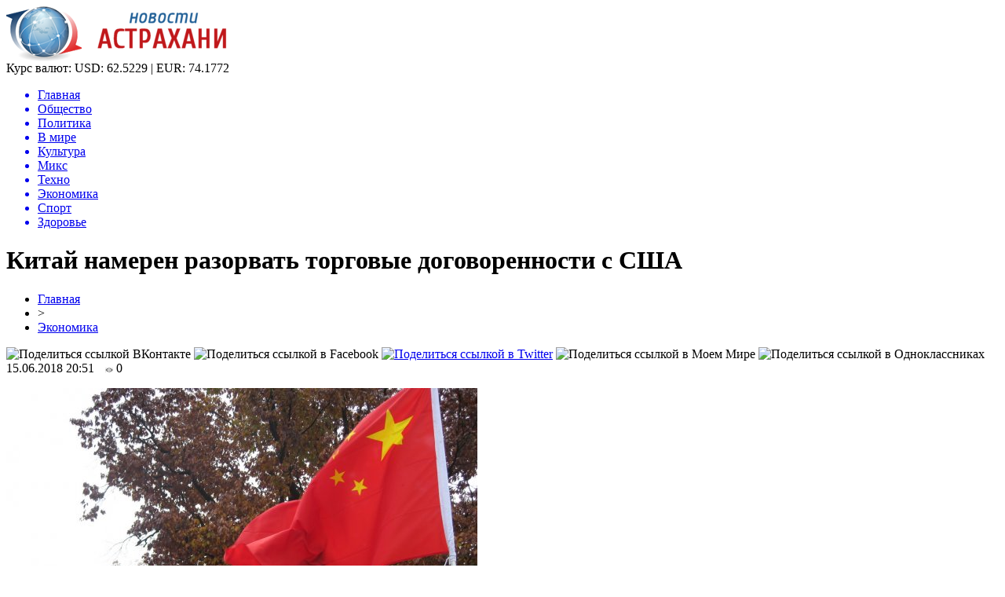

--- FILE ---
content_type: text/html; charset=UTF-8
request_url: http://ufms-astrakhan.ru/kitaj-nameren-razorvat-torgovye-dogovorennosti-s-ssha/
body_size: 8641
content:
<!DOCTYPE html PUBLIC "-//W3C//DTD XHTML 1.0 Transitional//EN" "http://www.w3.org/TR/xhtml1/DTD/xhtml1-transitional.dtd">
<html xmlns="http://www.w3.org/1999/xhtml">
<head>
<meta http-equiv="Content-Type" content="text/html; charset=utf-8" />

<title>Китай намерен разорвать торговые договоренности с США</title>
<meta name="description" content="На такой шаг Поднебесная планирует пойти из-за американских пошлин. Вашингтон уже анонсировал обложение китайских товаров пошлинами в размере 25%. Пекин настаивает, что меры будут зеркальными. Ранее в Министерстве коммерции КНР заявили, что Китай намерен разорвать торговые и экономические договоренности с американцами." />

<link rel="Shortcut Icon" href="http://ufms-astrakhan.ru/favicon.png" type="image/x-icon" />
<link rel="alternate" type="application/rss+xml" title="Новости Астрахани - RSS" href="http://ufms-astrakhan.ru/feed/" />
<link rel="stylesheet" href="http://ufms-astrakhan.ru/wp-content/themes/novosti/style.css" type="text/css" />
<script src="//ajax.googleapis.com/ajax/libs/jquery/2.1.4/jquery.min.js"></script>
<link href='http://fonts.googleapis.com/css?family=Cuprum:400,400italic&subset=cyrillic' rel='stylesheet' type='text/css'><meta name='robots' content='max-image-preview:large' />
<style id='classic-theme-styles-inline-css' type='text/css'>
/*! This file is auto-generated */
.wp-block-button__link{color:#fff;background-color:#32373c;border-radius:9999px;box-shadow:none;text-decoration:none;padding:calc(.667em + 2px) calc(1.333em + 2px);font-size:1.125em}.wp-block-file__button{background:#32373c;color:#fff;text-decoration:none}
</style>
<style id='global-styles-inline-css' type='text/css'>
body{--wp--preset--color--black: #000000;--wp--preset--color--cyan-bluish-gray: #abb8c3;--wp--preset--color--white: #ffffff;--wp--preset--color--pale-pink: #f78da7;--wp--preset--color--vivid-red: #cf2e2e;--wp--preset--color--luminous-vivid-orange: #ff6900;--wp--preset--color--luminous-vivid-amber: #fcb900;--wp--preset--color--light-green-cyan: #7bdcb5;--wp--preset--color--vivid-green-cyan: #00d084;--wp--preset--color--pale-cyan-blue: #8ed1fc;--wp--preset--color--vivid-cyan-blue: #0693e3;--wp--preset--color--vivid-purple: #9b51e0;--wp--preset--gradient--vivid-cyan-blue-to-vivid-purple: linear-gradient(135deg,rgba(6,147,227,1) 0%,rgb(155,81,224) 100%);--wp--preset--gradient--light-green-cyan-to-vivid-green-cyan: linear-gradient(135deg,rgb(122,220,180) 0%,rgb(0,208,130) 100%);--wp--preset--gradient--luminous-vivid-amber-to-luminous-vivid-orange: linear-gradient(135deg,rgba(252,185,0,1) 0%,rgba(255,105,0,1) 100%);--wp--preset--gradient--luminous-vivid-orange-to-vivid-red: linear-gradient(135deg,rgba(255,105,0,1) 0%,rgb(207,46,46) 100%);--wp--preset--gradient--very-light-gray-to-cyan-bluish-gray: linear-gradient(135deg,rgb(238,238,238) 0%,rgb(169,184,195) 100%);--wp--preset--gradient--cool-to-warm-spectrum: linear-gradient(135deg,rgb(74,234,220) 0%,rgb(151,120,209) 20%,rgb(207,42,186) 40%,rgb(238,44,130) 60%,rgb(251,105,98) 80%,rgb(254,248,76) 100%);--wp--preset--gradient--blush-light-purple: linear-gradient(135deg,rgb(255,206,236) 0%,rgb(152,150,240) 100%);--wp--preset--gradient--blush-bordeaux: linear-gradient(135deg,rgb(254,205,165) 0%,rgb(254,45,45) 50%,rgb(107,0,62) 100%);--wp--preset--gradient--luminous-dusk: linear-gradient(135deg,rgb(255,203,112) 0%,rgb(199,81,192) 50%,rgb(65,88,208) 100%);--wp--preset--gradient--pale-ocean: linear-gradient(135deg,rgb(255,245,203) 0%,rgb(182,227,212) 50%,rgb(51,167,181) 100%);--wp--preset--gradient--electric-grass: linear-gradient(135deg,rgb(202,248,128) 0%,rgb(113,206,126) 100%);--wp--preset--gradient--midnight: linear-gradient(135deg,rgb(2,3,129) 0%,rgb(40,116,252) 100%);--wp--preset--font-size--small: 13px;--wp--preset--font-size--medium: 20px;--wp--preset--font-size--large: 36px;--wp--preset--font-size--x-large: 42px;--wp--preset--spacing--20: 0.44rem;--wp--preset--spacing--30: 0.67rem;--wp--preset--spacing--40: 1rem;--wp--preset--spacing--50: 1.5rem;--wp--preset--spacing--60: 2.25rem;--wp--preset--spacing--70: 3.38rem;--wp--preset--spacing--80: 5.06rem;--wp--preset--shadow--natural: 6px 6px 9px rgba(0, 0, 0, 0.2);--wp--preset--shadow--deep: 12px 12px 50px rgba(0, 0, 0, 0.4);--wp--preset--shadow--sharp: 6px 6px 0px rgba(0, 0, 0, 0.2);--wp--preset--shadow--outlined: 6px 6px 0px -3px rgba(255, 255, 255, 1), 6px 6px rgba(0, 0, 0, 1);--wp--preset--shadow--crisp: 6px 6px 0px rgba(0, 0, 0, 1);}:where(.is-layout-flex){gap: 0.5em;}:where(.is-layout-grid){gap: 0.5em;}body .is-layout-flex{display: flex;}body .is-layout-flex{flex-wrap: wrap;align-items: center;}body .is-layout-flex > *{margin: 0;}body .is-layout-grid{display: grid;}body .is-layout-grid > *{margin: 0;}:where(.wp-block-columns.is-layout-flex){gap: 2em;}:where(.wp-block-columns.is-layout-grid){gap: 2em;}:where(.wp-block-post-template.is-layout-flex){gap: 1.25em;}:where(.wp-block-post-template.is-layout-grid){gap: 1.25em;}.has-black-color{color: var(--wp--preset--color--black) !important;}.has-cyan-bluish-gray-color{color: var(--wp--preset--color--cyan-bluish-gray) !important;}.has-white-color{color: var(--wp--preset--color--white) !important;}.has-pale-pink-color{color: var(--wp--preset--color--pale-pink) !important;}.has-vivid-red-color{color: var(--wp--preset--color--vivid-red) !important;}.has-luminous-vivid-orange-color{color: var(--wp--preset--color--luminous-vivid-orange) !important;}.has-luminous-vivid-amber-color{color: var(--wp--preset--color--luminous-vivid-amber) !important;}.has-light-green-cyan-color{color: var(--wp--preset--color--light-green-cyan) !important;}.has-vivid-green-cyan-color{color: var(--wp--preset--color--vivid-green-cyan) !important;}.has-pale-cyan-blue-color{color: var(--wp--preset--color--pale-cyan-blue) !important;}.has-vivid-cyan-blue-color{color: var(--wp--preset--color--vivid-cyan-blue) !important;}.has-vivid-purple-color{color: var(--wp--preset--color--vivid-purple) !important;}.has-black-background-color{background-color: var(--wp--preset--color--black) !important;}.has-cyan-bluish-gray-background-color{background-color: var(--wp--preset--color--cyan-bluish-gray) !important;}.has-white-background-color{background-color: var(--wp--preset--color--white) !important;}.has-pale-pink-background-color{background-color: var(--wp--preset--color--pale-pink) !important;}.has-vivid-red-background-color{background-color: var(--wp--preset--color--vivid-red) !important;}.has-luminous-vivid-orange-background-color{background-color: var(--wp--preset--color--luminous-vivid-orange) !important;}.has-luminous-vivid-amber-background-color{background-color: var(--wp--preset--color--luminous-vivid-amber) !important;}.has-light-green-cyan-background-color{background-color: var(--wp--preset--color--light-green-cyan) !important;}.has-vivid-green-cyan-background-color{background-color: var(--wp--preset--color--vivid-green-cyan) !important;}.has-pale-cyan-blue-background-color{background-color: var(--wp--preset--color--pale-cyan-blue) !important;}.has-vivid-cyan-blue-background-color{background-color: var(--wp--preset--color--vivid-cyan-blue) !important;}.has-vivid-purple-background-color{background-color: var(--wp--preset--color--vivid-purple) !important;}.has-black-border-color{border-color: var(--wp--preset--color--black) !important;}.has-cyan-bluish-gray-border-color{border-color: var(--wp--preset--color--cyan-bluish-gray) !important;}.has-white-border-color{border-color: var(--wp--preset--color--white) !important;}.has-pale-pink-border-color{border-color: var(--wp--preset--color--pale-pink) !important;}.has-vivid-red-border-color{border-color: var(--wp--preset--color--vivid-red) !important;}.has-luminous-vivid-orange-border-color{border-color: var(--wp--preset--color--luminous-vivid-orange) !important;}.has-luminous-vivid-amber-border-color{border-color: var(--wp--preset--color--luminous-vivid-amber) !important;}.has-light-green-cyan-border-color{border-color: var(--wp--preset--color--light-green-cyan) !important;}.has-vivid-green-cyan-border-color{border-color: var(--wp--preset--color--vivid-green-cyan) !important;}.has-pale-cyan-blue-border-color{border-color: var(--wp--preset--color--pale-cyan-blue) !important;}.has-vivid-cyan-blue-border-color{border-color: var(--wp--preset--color--vivid-cyan-blue) !important;}.has-vivid-purple-border-color{border-color: var(--wp--preset--color--vivid-purple) !important;}.has-vivid-cyan-blue-to-vivid-purple-gradient-background{background: var(--wp--preset--gradient--vivid-cyan-blue-to-vivid-purple) !important;}.has-light-green-cyan-to-vivid-green-cyan-gradient-background{background: var(--wp--preset--gradient--light-green-cyan-to-vivid-green-cyan) !important;}.has-luminous-vivid-amber-to-luminous-vivid-orange-gradient-background{background: var(--wp--preset--gradient--luminous-vivid-amber-to-luminous-vivid-orange) !important;}.has-luminous-vivid-orange-to-vivid-red-gradient-background{background: var(--wp--preset--gradient--luminous-vivid-orange-to-vivid-red) !important;}.has-very-light-gray-to-cyan-bluish-gray-gradient-background{background: var(--wp--preset--gradient--very-light-gray-to-cyan-bluish-gray) !important;}.has-cool-to-warm-spectrum-gradient-background{background: var(--wp--preset--gradient--cool-to-warm-spectrum) !important;}.has-blush-light-purple-gradient-background{background: var(--wp--preset--gradient--blush-light-purple) !important;}.has-blush-bordeaux-gradient-background{background: var(--wp--preset--gradient--blush-bordeaux) !important;}.has-luminous-dusk-gradient-background{background: var(--wp--preset--gradient--luminous-dusk) !important;}.has-pale-ocean-gradient-background{background: var(--wp--preset--gradient--pale-ocean) !important;}.has-electric-grass-gradient-background{background: var(--wp--preset--gradient--electric-grass) !important;}.has-midnight-gradient-background{background: var(--wp--preset--gradient--midnight) !important;}.has-small-font-size{font-size: var(--wp--preset--font-size--small) !important;}.has-medium-font-size{font-size: var(--wp--preset--font-size--medium) !important;}.has-large-font-size{font-size: var(--wp--preset--font-size--large) !important;}.has-x-large-font-size{font-size: var(--wp--preset--font-size--x-large) !important;}
.wp-block-navigation a:where(:not(.wp-element-button)){color: inherit;}
:where(.wp-block-post-template.is-layout-flex){gap: 1.25em;}:where(.wp-block-post-template.is-layout-grid){gap: 1.25em;}
:where(.wp-block-columns.is-layout-flex){gap: 2em;}:where(.wp-block-columns.is-layout-grid){gap: 2em;}
.wp-block-pullquote{font-size: 1.5em;line-height: 1.6;}
</style>
<script type="text/javascript" id="wp-postviews-cache-js-extra">
/* <![CDATA[ */
var viewsCacheL10n = {"admin_ajax_url":"http:\/\/ufms-astrakhan.ru\/wp-admin\/admin-ajax.php","post_id":"15633"};
/* ]]> */
</script>
<script type="text/javascript" src="http://ufms-astrakhan.ru/wp-content/plugins/post-views-counter-x/postviews-cache.js?ver=6.5.5" id="wp-postviews-cache-js"></script>
<link rel="canonical" href="http://ufms-astrakhan.ru/kitaj-nameren-razorvat-torgovye-dogovorennosti-s-ssha/" />
<link rel="alternate" type="application/json+oembed" href="http://ufms-astrakhan.ru/wp-json/oembed/1.0/embed?url=http%3A%2F%2Fufms-astrakhan.ru%2Fkitaj-nameren-razorvat-torgovye-dogovorennosti-s-ssha%2F" />
<link rel="alternate" type="text/xml+oembed" href="http://ufms-astrakhan.ru/wp-json/oembed/1.0/embed?url=http%3A%2F%2Fufms-astrakhan.ru%2Fkitaj-nameren-razorvat-torgovye-dogovorennosti-s-ssha%2F&#038;format=xml" />
</head>

<body>

<div id="preha"></div>

<div id="prewap">
<div id="wrapper">

	<div id="header">
		<div class="logo"><a href="http://ufms-astrakhan.ru" title="Новости Астрахани"><img src="http://ufms-astrakhan.ru/img/logo.png" width="281" height="70" alt="Новости Астрахани" /></a></div>
		<div class="zalogo">
			<div class="kursa">
			<span>Курс валют:</span> USD: 62.5229 | EUR: 74.1772
			</div>
			<div class="menu2">
				<ul>	
								<a href="http://ufms-astrakhan.ru/"><li>Главная</li></a>
								
								<a href="http://ufms-astrakhan.ru/obshhestvo/"><li>Общество</li></a>
								
								<a href="http://ufms-astrakhan.ru/politika/"><li>Политика</li></a>
								
								<a href="http://ufms-astrakhan.ru/v-mire/"><li>В мире</li></a>
								
								<a href="http://ufms-astrakhan.ru/kultura/"><li>Культура</li></a>
								
								<a href="http://ufms-astrakhan.ru/miks/"><li>Микс</li></a>
								
								<a href="http://ufms-astrakhan.ru/tehno/"><li>Техно</li></a>
								
								<a href="http://ufms-astrakhan.ru/ekonomika/"><li class="current"><div class="strela">Экономика</div></li></a>
								
								<a href="http://ufms-astrakhan.ru/sport/"><li>Спорт</li></a>
								
								<a href="http://ufms-astrakhan.ru/zdorove/"><li>Здоровье</li></a>
								</ul>
			</div>
		</div>
	</div>

	
</div>
</div>


<div id="bugatop"></div>
<div id="mblos">
<div id="wrapper">
	<div id="vkulleft" >

	
							<div id="novost">

				<h1>Китай намерен разорвать торговые договоренности с США</h1>
				
				<div id="podzag">
					<div id="rubr"><div id="breadcrumb"><ul><li><a href="http://ufms-astrakhan.ru">Главная</a></li><li>&gt;</li><li><a href="http://ufms-astrakhan.ru/ekonomika/">Экономика</a></li></ul></div></div>
					<!--noindex-->
					<div id="delilka">
	<img src="http://ufms-astrakhan.ru/wp-content/themes/novosti/modules/soc/vk.png" width="18" height="18" title="Поделиться ссылкой ВКонтакте" style="cursor:pointer;" onclick="window.open('http://vkontakte.ru/share.php?url=http://ufms-astrakhan.ru/kitaj-nameren-razorvat-torgovye-dogovorennosti-s-ssha/','gener','width=500,height=400,top='+((screen.height-400)/2)+',left='+((screen.width-500)/2)+',toolbar=no,location=no,directories=no,status=no,menubar=no,scrollbars=no,resizable=no')" />
	<img src="http://ufms-astrakhan.ru/wp-content/themes/novosti/modules/soc/fb.png" width="18" height="18" title="Поделиться ссылкой в Facebook" style="cursor:pointer;" onclick="window.open('http://www.facebook.com/sharer.php?u=http://ufms-astrakhan.ru/kitaj-nameren-razorvat-torgovye-dogovorennosti-s-ssha/','gener','width=500,height=400,top='+((screen.height-400)/2)+',left='+((screen.width-500)/2)+',toolbar=no,location=no,directories=no,status=no,menubar=no,scrollbars=no,resizable=no')" />
	<a href="http://ufms-astrakhan.ru/red.php?http://twitter.com/home?status=Китай намерен разорвать торговые договоренности с США - http://ufms-astrakhan.ru/kitaj-nameren-razorvat-torgovye-dogovorennosti-s-ssha/" target="_blank" rel="nofollow"><img src="http://ufms-astrakhan.ru/wp-content/themes/novosti/modules/soc/tw.png" width="18" height="18" title="Поделиться ссылкой в Twitter" /></a>
	<img src="http://ufms-astrakhan.ru/wp-content/themes/novosti/modules/soc/mm.png" width="18" height="18" title="Поделиться ссылкой в Моем Мире" style="cursor:pointer;" onclick="window.open('http://connect.mail.ru/share?share_url=http://ufms-astrakhan.ru/kitaj-nameren-razorvat-torgovye-dogovorennosti-s-ssha/','gener','width=512,height=332,top='+((screen.height-332)/2)+',left='+((screen.width-512)/2)+',toolbar=no,location=no,directories=no,status=no,menubar=no,scrollbars=no,resizable=no')" />
	<img src="http://ufms-astrakhan.ru/wp-content/themes/novosti/modules/soc/od.png" width="18" height="18" title="Поделиться ссылкой в Одноклассниках" style="cursor:pointer;" onclick="window.open('http://www.odnoklassniki.ru/dk?st.cmd=addShare&st.s=0&st._surl==http://ufms-astrakhan.ru/kitaj-nameren-razorvat-torgovye-dogovorennosti-s-ssha/','gener','width=580,height=420,top='+((screen.height-420)/2)+',left='+((screen.width-580)/2)+',toolbar=no,location=no,directories=no,status=no,menubar=no,scrollbars=no,resizable=no')" />
</div>					<div id="datecont">15.06.2018 20:51 <img src="http://ufms-astrakhan.ru/img/likad.jpg" width="10" height="6" style="padding-right:4px;padding-left:10px;" />0</div>
					<!--/noindex-->
				</div>
		

				<div id="samtext">
																					<p><img src="http://ufms-astrakhan.ru/wp-content/uploads/2018/06/1529082070_3033615378_3855c03b42_b.jpg" alt="Китай намерен разорвать торговые договоренности с США" title="Китай намерен разорвать торговые договоренности с США" /></p>
						<p>На такой шаг Поднебесная планирует пойти из-за американских пошлин. Вашингтон уже анонсировал обложение китайских товаров пошлинами в размере 25%.</p>
</p>
<p>Пекин настаивает, что меры будут зеркальными. Ранее в Министерстве коммерции КНР заявили, что Китай намерен разорвать торговые и экономические договоренности с американцами. В ведомстве добавили, что Пекин и Вашингтон пытались найти точку соприкосновения и решить вопрос таким образом, чтобы выгоду получили все обе стороны, однако Белый дом не пожелал достичь консенсуса. Представители Поднебесной считают, что такая линия США провоцирует начало торговой войны. А Китай не хочет принимать в ней участия.</p>
<p>Экономисты КНР объясняют это тем, что убытки потерпит не только Вашингтон, но и Пекин. Тем не менее. Китай намерен дать жесткий отпор Америке, чтобы защитить интересы своих граждан.</p>
<p>Только в мае было принято решение о прекращении ввода пошлин между Пекином и Вашингтоном, однако уже 15 июня хозяин Белого дома Дональд Трамп объявил о введении 25%-й пошлины на китайский импорт. По его словам, это зеркальные меры в ответ на «нечестные методы ведения торговли» со стороны КНР. Пока неизвестно, когда они вступят в силу, но Китай уже анонсировал ответные меры. Как оказалось, дружба Трампа с Си Цзиньпином дружбой, а деньги все-таки врозь.</p>
<p></p>
<p><!--noindex--><a href="http://ufms-astrakhan.ru/red.php?https://www.vladtime.ru/econom/672201" rel="nofollow" target="_blank">Источник</a><!--/noindex--></p>
					
		
					
									</div>
				
				


														<div class="brght"><a href="http://ufms-astrakhan.ru/iz-za-prekrashheniya-raboty-polar-tour-tysyachi-turistov-ostanutsya-bez-otdyha/"><img src="http://ufms-astrakhan.ru/img/brght.png" width="77" height="86" alt="Следующая новость" title="Следующая новость" /></a></div>
										<div class="bleft"><a href="http://ufms-astrakhan.ru/v-seti-poyavilis-pervye-kadry-so-semok-sikvela-chudo-zhenshhiny/"><img src="http://ufms-astrakhan.ru/img/bleft.png" width="77" height="86" alt="Предыдущая новость" title="Предыдущая новость" /></a></div>
								</div>
				
			

			<div id="podnovka">
				<div id="podeshe" class="misto" style="padding-bottom:20px;">
					<div class="mikar" style="border-radius: 0px 3px 3px 0px;">Читайте также</div>
					<ul>
										<li><a href="http://ufms-astrakhan.ru/chto-takoe-zajmy-i-v-chyom-ih-plyusy/">Что такое займы и в чём их плюсы</a></li>
										<li><a href="http://ufms-astrakhan.ru/zapreshhyonnyj-priyom-superpryzhok-figuristki-na-oi-1998-do-sih-por-budorazhit-set-2/">Запрещённый приём: Суперпрыжок фигуристки на ОИ-1998 до сих пор будоражит сеть</a></li>
										<li><a href="http://ufms-astrakhan.ru/tutberidze-kusaet-lokti-hrustalnyj-zabrakoval-budushhuyu-olimpijskuyu-chempionku-2/">Тутберидзе кусает локти: «Хрустальный» забраковал будущую олимпийскую чемпионку</a></li>
										<li><a href="http://ufms-astrakhan.ru/tutberidze-ne-pustit-v-hrustalnyj-zvezdu-italii-iz-straha-poteryat-shherbakovu-2/">Тутберидзе не пустит в «Хрустальный» звезду Италии из страха потерять Щербакову</a></li>
										<li><a href="http://ufms-astrakhan.ru/ubijtsa-lyzh-i-snoubordov-rossiyane-otkazyvayutsya-ehat-v-chechenskie-veduchi-2/">«Убийца» лыж и сноубордов: Россияне отказываются ехать в чеченские «Ведучи»</a></li>
										</ul>
				</div>
			</div>


			<div style="text-align:center;margin-left:15px;margin-right:10px;margin-bottom:10px;margin-top:10px;font-size:11px;background-color:#f7f7f7;color:#b8b8b8;padding-left:10px;padding-right:10px;padding-bottom:1px;padding-top:1px;position:relative;border-radius:3px;width:660px;overflow:hidden;">
			<p>
						<a href="http://ufms-astrakhan.ru/primenenie-samokleyushhejsya-plenki-dlya-pechati-v-reklame-i-dekore/" style="color:#b8b8b8;text-decoration:none;">Применение самоклеющейся пленки для печати в рекламе и декоре</a>
						<a href="http://ufms-astrakhan.ru/moskva-perepletenie-vremeni-i-arhitektury/" style="color:#b8b8b8;text-decoration:none;">Москва: Переплетение времени и архитектуры</a>
						<a href="http://ufms-astrakhan.ru/topovye-onno-na-mobilnom/" style="color:#b8b8b8;text-decoration:none;">Топовые онлайн казино на мобильном</a>
						<a href="http://ufms-astrakhan.ru/optimalnye-zimnie-shiny-sekrety-vybora-continental/" style="color:#b8b8b8;text-decoration:none;">Оптимальные зимние шины: секреты выбора Continental</a>
						<a href="http://ufms-astrakhan.ru/klimaticheskie-kamery-prevoshodstvo-v-testirovanii-zagryaznyayushhih-veshhestv/" style="color:#b8b8b8;text-decoration:none;">Климатические камеры: превосходство в тестировании загрязняющих веществ</a>
						</p>
			</div>

			
		


</div>

	<div id="vkulright">

			<div id="vkul2">
			
				<div id="eshelka">
					<div class="moyzaf">
						<div class="linet"></div><div class="kuzer">Лента публикаций</div><div class="linebot"></div>
					</div>
					<ul>
										<li><span>17:13</span> <a href="http://ufms-astrakhan.ru/chto-takoe-zajmy-i-v-chyom-ih-plyusy/">Что такое займы и в чём их плюсы</a></li>
										<li><span>23:03</span> <a href="http://ufms-astrakhan.ru/zapreshhyonnyj-priyom-superpryzhok-figuristki-na-oi-1998-do-sih-por-budorazhit-set-2/">Запрещённый приём: Суперпрыжок фигуристки на ОИ-1998 до сих пор будоражит сеть</a></li>
										<li><span>18:53</span> <a href="http://ufms-astrakhan.ru/tutberidze-kusaet-lokti-hrustalnyj-zabrakoval-budushhuyu-olimpijskuyu-chempionku-2/">Тутберидзе кусает локти: «Хрустальный» забраковал будущую олимпийскую чемпионку</a></li>
										<li><span>14:52</span> <a href="http://ufms-astrakhan.ru/tutberidze-ne-pustit-v-hrustalnyj-zvezdu-italii-iz-straha-poteryat-shherbakovu-2/">Тутберидзе не пустит в «Хрустальный» звезду Италии из страха потерять Щербакову</a></li>
										<li><span>10:52</span> <a href="http://ufms-astrakhan.ru/ubijtsa-lyzh-i-snoubordov-rossiyane-otkazyvayutsya-ehat-v-chechenskie-veduchi-2/">«Убийца» лыж и сноубордов: Россияне отказываются ехать в чеченские «Ведучи»</a></li>
										<li><span>06:43</span> <a href="http://ufms-astrakhan.ru/che-2020-mog-provalitsya-ivan-bukin-ne-podal-ruki-glejhengauzu-iz-za-krazhi-stepanovoj-2/">ЧЕ-2020 мог провалиться: Иван Букин не подал руки Глейхенгаузу из-за «кражи» Степановой?</a></li>
										<li><span>02:42</span> <a href="http://ufms-astrakhan.ru/slutskij-priyutit-v-rubine-vybroshennogo-zenitom-kokorina-2/">Слуцкий приютит в «Рубине» выброшенного «Зенитом» Кокорина</a></li>
										<li><span>22:33</span> <a href="http://ufms-astrakhan.ru/mozhno-smotret-vechno-isu-vybral-glavnuyu-krasotku-sredi-trio-tshhk-2/">Можно смотреть вечно! ISU выбрал главную красотку среди трио ТЩК</a></li>
										<li><span>18:23</span> <a href="http://ufms-astrakhan.ru/yudzuru-hanyu-ujdyot-ot-genialnogo-orsera-posle-fiasko-na-chm-2/">Юдзуру Ханю уйдёт от «гениального» Орсера после фиаско на ЧМ</a></li>
										<li><span>14:22</span> <a href="http://ufms-astrakhan.ru/trojnoj-aksel-shherbakovoj-obezoruzhil-kostornuyu-pered-startom-chm-2020-2/">Тройной аксель Щербаковой обезоружил Косторную перед стартом ЧМ-2020</a></li>
										<li><span>10:14</span> <a href="http://ufms-astrakhan.ru/ne-dolgo-goreval-korovin-prismotrel-zamenu-slabomu-zvenu-efimovoj-2/">Не долго горевал: Коровин присмотрел замену «слабому звену» Ефимовой</a></li>
										<li><span>06:13</span> <a href="http://ufms-astrakhan.ru/obyazana-vsem-shherbakova-nikogda-ne-ujdyot-ot-tutberidze-2/">Обязана всем: Щербакова никогда не уйдёт от Тутберидзе</a></li>
										<li><span>02:13</span> <a href="http://ufms-astrakhan.ru/vtorogo-shansa-ne-budet-novovvedeniya-isu-pomogut-tuktamyshevoj-poluchit-putevku-na-oi-2/">Второго шанса не будет: Нововведения ISU помогут Туктамышевой получить путевку на ОИ</a></li>
										<li><span>22:03</span> <a href="http://ufms-astrakhan.ru/naezd-ne-udalsya-zashhitniki-loginova-unichtozhayut-norvezhskih-bratev-biatlonistov-v-sotssetyah-2/">Наезд не удался: Защитники Логинова «уничтожают» норвежских братьев-биатлонистов в соцсетях</a></li>
										<li><span>17:53</span> <a href="http://ufms-astrakhan.ru/beremenna-raskryto-otkuda-u-tuktamyshevoj-lishnie-kilogrammy-2/">Беременна? Раскрыто, откуда у Туктамышевой лишние килограммы</a></li>
										<li><span>13:53</span> <a href="http://ufms-astrakhan.ru/olimpiada-otmenyaetsya-valieva-na-grani-uhoda-iz-figurki-iz-za-kovarnoj-podstavy-organizma-2/">Олимпиада отменяется? Валиева на грани ухода из фигурки из-за коварной «подставы» организма</a></li>
										<li><span>17:33</span> <a href="http://ufms-astrakhan.ru/formy-nalogooblozheniya-pri-registratsii-biznesa/">Формы налогообложения при регистрации бизнеса</a></li>
										<li><span>15:42</span> <a href="http://ufms-astrakhan.ru/v-kontse-vesny-vydacha-dozarplatnyh-kreditov-sokratilas/">В конце весны выдача дозарплатных кредитов сократилась</a></li>
										<li><span>15:53</span> <a href="http://ufms-astrakhan.ru/klan-mihaila-gutserieva-stal-bogatejshej-semej-rossii/">Клан Михаила Гуцериева стал богатейшей семьей России</a></li>
										<li><span>14:13</span> <a href="http://ufms-astrakhan.ru/kak-vzyat-v-lizing-avtomobil-fizicheskomu-litsu/">Как взять в лизинг автомобиль физическому лицу?</a></li>
										<li><span>12:32</span> <a href="http://ufms-astrakhan.ru/kredit-dlya-ip-preimushhestva-i-osobennosti/">Кредит для ИП: преимущества и особенности</a></li>
										<li><span>13:44</span> <a href="http://ufms-astrakhan.ru/poleznaya-informatsiya-dlya-otkrytiya-raschetnogo-scheta-v-banke/">Полезная информация для открытия расчетного счета в банке</a></li>
										<li><span>00:04</span> <a href="http://ufms-astrakhan.ru/chto-nuzhno-znat-pri-strahovanii-nedvizhimosti/">Что нужно знать при страховании недвижимости?</a></li>
															<li><span>03:58</span> <a href="http://ufms-astrakhan.ru/primenenie-samokleyushhejsya-plenki-dlya-pechati-v-reklame-i-dekore/">Применение самоклеющейся пленки для печати в рекламе и декоре</a></li>
										<li><span>20:18</span> <a href="http://ufms-astrakhan.ru/moskva-perepletenie-vremeni-i-arhitektury/">Москва: Переплетение времени и архитектуры</a></li>
										</ul>
				</div>
		
			</div>

		</div>
	</div>
	</div> <!--mblos-->
	
	
	<div id="bugabot"></div>
	
	
	
<div id="prewap">
<div id="wrapfoot">	
<div id="prefooter">
	<div id="peroa"></div>
	<div id="foalen">
									<div id="glav3">
					<p><a href="http://ufms-astrakhan.ru/chto-takoe-zajmy-i-v-chyom-ih-plyusy/">Что такое займы и в чём их плюсы</a></p>
					</div>
									<div id="glav3">
					<p><a href="http://ufms-astrakhan.ru/zapreshhyonnyj-priyom-superpryzhok-figuristki-na-oi-1998-do-sih-por-budorazhit-set-2/">Запрещённый приём: Суперпрыжок фигуристки на ОИ-1998 до сих пор будоражит сеть</a></p>
					</div>
									<div id="glav3">
					<p><a href="http://ufms-astrakhan.ru/tutberidze-kusaet-lokti-hrustalnyj-zabrakoval-budushhuyu-olimpijskuyu-chempionku-2/">Тутберидзе кусает локти: «Хрустальный» забраковал будущую олимпийскую чемпионку</a></p>
					</div>
									<div id="glav3">
					<p><a href="http://ufms-astrakhan.ru/tutberidze-ne-pustit-v-hrustalnyj-zvezdu-italii-iz-straha-poteryat-shherbakovu-2/">Тутберидзе не пустит в «Хрустальный» звезду Италии из страха потерять Щербакову</a></p>
					</div>
									<div id="glav3">
					<p><a href="http://ufms-astrakhan.ru/ubijtsa-lyzh-i-snoubordov-rossiyane-otkazyvayutsya-ehat-v-chechenskie-veduchi-2/">«Убийца» лыж и сноубордов: Россияне отказываются ехать в чеченские «Ведучи»</a></p>
					</div>
									<div id="glav3">
					<p><a href="http://ufms-astrakhan.ru/che-2020-mog-provalitsya-ivan-bukin-ne-podal-ruki-glejhengauzu-iz-za-krazhi-stepanovoj-2/">ЧЕ-2020 мог провалиться: Иван Букин не подал руки Глейхенгаузу из-за «кражи» Степановой?</a></p>
					</div>
					</div>
</div>

	<div id="footer">
		<div id="kopi">
		<p>&copy; 2009-2020, «<a href="http://ufms-astrakhan.ru/">Хроника</a>». Все права защищены.</p>
		<p>При копировании материалов гиперссылка на ufms-astrakhan.ru обязательна. * <img src="http://1by.by/mails/ufms-astrakhanru.png" /> * <a href="http://ufms-astrakhan.ru/sitemap.xml">XML</a>, <a href="http://ufms-astrakhan.ru/sitemap/">HTML</a></p>
		</div>
	</div>
</div>	
</div>
	
	

<!--noindex-->
<script src="http://ufms-astrakhan.ru/jquery.lockfixed.min.js"></script>
<img src="https://mc.yandex.ru/watch/48871328" style="position:absolute; left:-9999px;" alt="" /><script type="text/javascript">
!function(o){o.lockfixed("#vkul1x",{offset:{top:10,bottom:380}})}(jQuery);
</script>
<!--/noindex-->
</body>

</html>